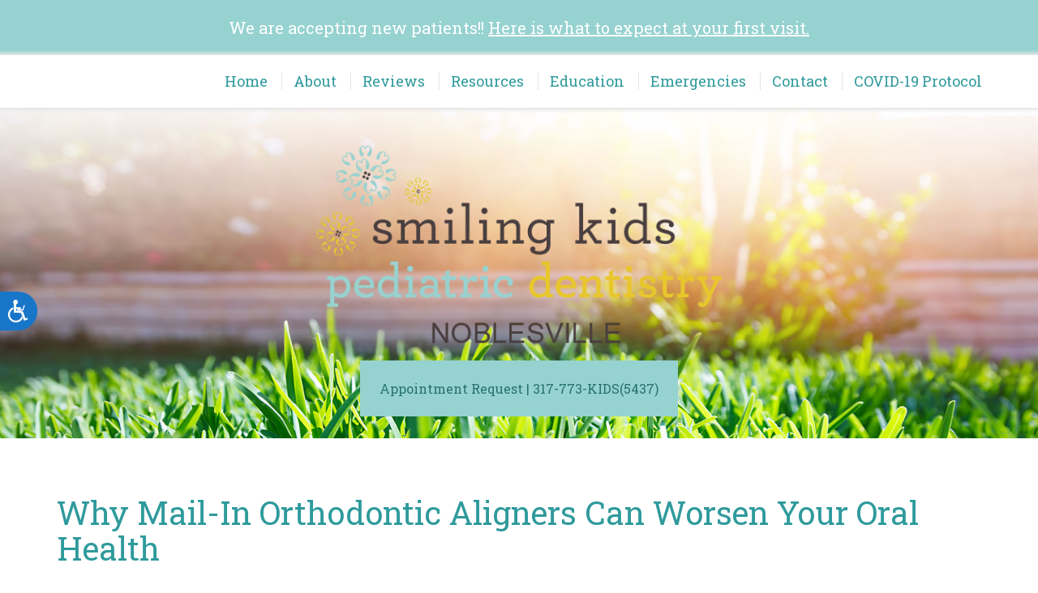

--- FILE ---
content_type: text/html; charset=UTF-8
request_url: https://smilingkidsnoblesville.com/why-mail-in-orthodontic-aligners-can-worsen-your-oral-health/
body_size: 11258
content:
<!DOCTYPE html>

<html>
<head>
<meta charset="UTF-8" />
<meta name="viewport" content="width=device-width, initial-scale=1.0, minimum-scale=1.0">
<!-- <title> - Why Mail-In Orthodontic Aligners Can Worsen Your Oral Health - smilingkidsnoblesville.com</title>-->
<title> - Smiling Kids Pediatric Dentistry / IndianapolisSmiling Kids Pediatric Dentistry / Indianapolis</title>
<meta name="description" content=" - Visit Our Website Now! "/>

<script>var et_site_url='https://smilingkidsnoblesville.com';var et_post_id='6660';function et_core_page_resource_fallback(a,b){"undefined"===typeof b&&(b=a.sheet.cssRules&&0===a.sheet.cssRules.length);b&&(a.onerror=null,a.onload=null,a.href?a.href=et_site_url+"/?et_core_page_resource="+a.id+et_post_id:a.src&&(a.src=et_site_url+"/?et_core_page_resource="+a.id+et_post_id))}
</script><meta name='robots' content='index, follow, max-image-preview:large, max-snippet:-1, max-video-preview:-1' />
	<style>img:is([sizes="auto" i], [sizes^="auto," i]) { contain-intrinsic-size: 3000px 1500px }</style>
	
	<!-- This site is optimized with the Yoast SEO plugin v26.8 - https://yoast.com/product/yoast-seo-wordpress/ -->
	<link rel="canonical" href="https://smilingkidsnoblesville.com/why-mail-in-orthodontic-aligners-can-worsen-your-oral-health/" />
	<meta property="og:locale" content="en_US" />
	<meta property="og:type" content="article" />
	<meta property="og:title" content="Why Mail-In Orthodontic Aligners Can Worsen Your Oral Health - smilingkidsnoblesville.com" />
	<meta property="og:description" content="One of the biggest dental fads out there today is mail-in braces. For those trying to protect themselves during the pandemic or who can’t afford to get orthodontic treatment, mail-in braces seem like a perfect solution on the surface due to their relatively low prices and ease of wear. However, there are many underlying risks [&hellip;]" />
	<meta property="og:url" content="https://smilingkidsnoblesville.com/why-mail-in-orthodontic-aligners-can-worsen-your-oral-health/" />
	<meta property="og:site_name" content="smilingkidsnoblesville.com" />
	<meta property="article:published_time" content="2022-03-07T08:30:00+00:00" />
	<meta property="article:modified_time" content="2022-03-08T08:20:40+00:00" />
	<meta property="og:image" content="https://s28047.pcdn.co/wp-content/uploads/sites/101/2022/03/Braces2-1030x644.jpg.webp" />
	<meta name="twitter:card" content="summary_large_image" />
	<script type="application/ld+json" class="yoast-schema-graph">{"@context":"https://schema.org","@graph":[{"@type":"Article","@id":"https://smilingkidsnoblesville.com/why-mail-in-orthodontic-aligners-can-worsen-your-oral-health/#article","isPartOf":{"@id":"https://smilingkidsnoblesville.com/why-mail-in-orthodontic-aligners-can-worsen-your-oral-health/"},"author":{"name":"","@id":""},"headline":"Why Mail-In Orthodontic Aligners Can Worsen Your Oral Health","datePublished":"2022-03-07T08:30:00+00:00","dateModified":"2022-03-08T08:20:40+00:00","mainEntityOfPage":{"@id":"https://smilingkidsnoblesville.com/why-mail-in-orthodontic-aligners-can-worsen-your-oral-health/"},"wordCount":575,"image":{"@id":"https://smilingkidsnoblesville.com/why-mail-in-orthodontic-aligners-can-worsen-your-oral-health/#primaryimage"},"thumbnailUrl":"https://s28047.pcdn.co/wp-content/uploads/sites/101/2022/03/Braces2-1030x644.jpg.webp","articleSection":["Blog"],"inLanguage":"en-US"},{"@type":"WebPage","@id":"https://smilingkidsnoblesville.com/why-mail-in-orthodontic-aligners-can-worsen-your-oral-health/","url":"https://smilingkidsnoblesville.com/why-mail-in-orthodontic-aligners-can-worsen-your-oral-health/","name":"Why Mail-In Orthodontic Aligners Can Worsen Your Oral Health - smilingkidsnoblesville.com","isPartOf":{"@id":"https://smilingkidsnoblesville.com/#website"},"primaryImageOfPage":{"@id":"https://smilingkidsnoblesville.com/why-mail-in-orthodontic-aligners-can-worsen-your-oral-health/#primaryimage"},"image":{"@id":"https://smilingkidsnoblesville.com/why-mail-in-orthodontic-aligners-can-worsen-your-oral-health/#primaryimage"},"thumbnailUrl":"https://s28047.pcdn.co/wp-content/uploads/sites/101/2022/03/Braces2-1030x644.jpg.webp","datePublished":"2022-03-07T08:30:00+00:00","dateModified":"2022-03-08T08:20:40+00:00","author":{"@id":""},"breadcrumb":{"@id":"https://smilingkidsnoblesville.com/why-mail-in-orthodontic-aligners-can-worsen-your-oral-health/#breadcrumb"},"inLanguage":"en-US","potentialAction":[{"@type":"ReadAction","target":["https://smilingkidsnoblesville.com/why-mail-in-orthodontic-aligners-can-worsen-your-oral-health/"]}]},{"@type":"ImageObject","inLanguage":"en-US","@id":"https://smilingkidsnoblesville.com/why-mail-in-orthodontic-aligners-can-worsen-your-oral-health/#primaryimage","url":"https://s28047.pcdn.co/wp-content/uploads/sites/101/2022/03/Braces2.jpg.webp","contentUrl":"https://s28047.pcdn.co/wp-content/uploads/sites/101/2022/03/Braces2.jpg.webp","width":1600,"height":1000},{"@type":"BreadcrumbList","@id":"https://smilingkidsnoblesville.com/why-mail-in-orthodontic-aligners-can-worsen-your-oral-health/#breadcrumb","itemListElement":[{"@type":"ListItem","position":1,"name":"Home","item":"https://smilingkidsnoblesville.com/"},{"@type":"ListItem","position":2,"name":"Why Mail-In Orthodontic Aligners Can Worsen Your Oral Health"}]},{"@type":"WebSite","@id":"https://smilingkidsnoblesville.com/#website","url":"https://smilingkidsnoblesville.com/","name":"smilingkidsnoblesville.com","description":"Indianapolis Pediatric Dentist Noblesville","potentialAction":[{"@type":"SearchAction","target":{"@type":"EntryPoint","urlTemplate":"https://smilingkidsnoblesville.com/?s={search_term_string}"},"query-input":{"@type":"PropertyValueSpecification","valueRequired":true,"valueName":"search_term_string"}}],"inLanguage":"en-US"},{"@type":"Person","@id":"","url":"https://smilingkidsnoblesville.com/author/"}]}</script>
	<!-- / Yoast SEO plugin. -->


<script type="text/javascript">
/* <![CDATA[ */
window._wpemojiSettings = {"baseUrl":"https:\/\/s.w.org\/images\/core\/emoji\/16.0.1\/72x72\/","ext":".png","svgUrl":"https:\/\/s.w.org\/images\/core\/emoji\/16.0.1\/svg\/","svgExt":".svg","source":{"concatemoji":"https:\/\/s28047.pcdn.co\/wp-includes\/js\/wp-emoji-release.min.js"}};
/*! This file is auto-generated */
!function(s,n){var o,i,e;function c(e){try{var t={supportTests:e,timestamp:(new Date).valueOf()};sessionStorage.setItem(o,JSON.stringify(t))}catch(e){}}function p(e,t,n){e.clearRect(0,0,e.canvas.width,e.canvas.height),e.fillText(t,0,0);var t=new Uint32Array(e.getImageData(0,0,e.canvas.width,e.canvas.height).data),a=(e.clearRect(0,0,e.canvas.width,e.canvas.height),e.fillText(n,0,0),new Uint32Array(e.getImageData(0,0,e.canvas.width,e.canvas.height).data));return t.every(function(e,t){return e===a[t]})}function u(e,t){e.clearRect(0,0,e.canvas.width,e.canvas.height),e.fillText(t,0,0);for(var n=e.getImageData(16,16,1,1),a=0;a<n.data.length;a++)if(0!==n.data[a])return!1;return!0}function f(e,t,n,a){switch(t){case"flag":return n(e,"\ud83c\udff3\ufe0f\u200d\u26a7\ufe0f","\ud83c\udff3\ufe0f\u200b\u26a7\ufe0f")?!1:!n(e,"\ud83c\udde8\ud83c\uddf6","\ud83c\udde8\u200b\ud83c\uddf6")&&!n(e,"\ud83c\udff4\udb40\udc67\udb40\udc62\udb40\udc65\udb40\udc6e\udb40\udc67\udb40\udc7f","\ud83c\udff4\u200b\udb40\udc67\u200b\udb40\udc62\u200b\udb40\udc65\u200b\udb40\udc6e\u200b\udb40\udc67\u200b\udb40\udc7f");case"emoji":return!a(e,"\ud83e\udedf")}return!1}function g(e,t,n,a){var r="undefined"!=typeof WorkerGlobalScope&&self instanceof WorkerGlobalScope?new OffscreenCanvas(300,150):s.createElement("canvas"),o=r.getContext("2d",{willReadFrequently:!0}),i=(o.textBaseline="top",o.font="600 32px Arial",{});return e.forEach(function(e){i[e]=t(o,e,n,a)}),i}function t(e){var t=s.createElement("script");t.src=e,t.defer=!0,s.head.appendChild(t)}"undefined"!=typeof Promise&&(o="wpEmojiSettingsSupports",i=["flag","emoji"],n.supports={everything:!0,everythingExceptFlag:!0},e=new Promise(function(e){s.addEventListener("DOMContentLoaded",e,{once:!0})}),new Promise(function(t){var n=function(){try{var e=JSON.parse(sessionStorage.getItem(o));if("object"==typeof e&&"number"==typeof e.timestamp&&(new Date).valueOf()<e.timestamp+604800&&"object"==typeof e.supportTests)return e.supportTests}catch(e){}return null}();if(!n){if("undefined"!=typeof Worker&&"undefined"!=typeof OffscreenCanvas&&"undefined"!=typeof URL&&URL.createObjectURL&&"undefined"!=typeof Blob)try{var e="postMessage("+g.toString()+"("+[JSON.stringify(i),f.toString(),p.toString(),u.toString()].join(",")+"));",a=new Blob([e],{type:"text/javascript"}),r=new Worker(URL.createObjectURL(a),{name:"wpTestEmojiSupports"});return void(r.onmessage=function(e){c(n=e.data),r.terminate(),t(n)})}catch(e){}c(n=g(i,f,p,u))}t(n)}).then(function(e){for(var t in e)n.supports[t]=e[t],n.supports.everything=n.supports.everything&&n.supports[t],"flag"!==t&&(n.supports.everythingExceptFlag=n.supports.everythingExceptFlag&&n.supports[t]);n.supports.everythingExceptFlag=n.supports.everythingExceptFlag&&!n.supports.flag,n.DOMReady=!1,n.readyCallback=function(){n.DOMReady=!0}}).then(function(){return e}).then(function(){var e;n.supports.everything||(n.readyCallback(),(e=n.source||{}).concatemoji?t(e.concatemoji):e.wpemoji&&e.twemoji&&(t(e.twemoji),t(e.wpemoji)))}))}((window,document),window._wpemojiSettings);
/* ]]> */
</script>
<style id='wp-emoji-styles-inline-css' type='text/css'>

	img.wp-smiley, img.emoji {
		display: inline !important;
		border: none !important;
		box-shadow: none !important;
		height: 1em !important;
		width: 1em !important;
		margin: 0 0.07em !important;
		vertical-align: -0.1em !important;
		background: none !important;
		padding: 0 !important;
	}
</style>
<link rel='stylesheet' id='wp-block-library-css' href='https://s28047.pcdn.co/wp-includes/css/dist/block-library/style.min.css' type='text/css' media='all' />
<style id='classic-theme-styles-inline-css' type='text/css'>
/*! This file is auto-generated */
.wp-block-button__link{color:#fff;background-color:#32373c;border-radius:9999px;box-shadow:none;text-decoration:none;padding:calc(.667em + 2px) calc(1.333em + 2px);font-size:1.125em}.wp-block-file__button{background:#32373c;color:#fff;text-decoration:none}
</style>
<style id='global-styles-inline-css' type='text/css'>
:root{--wp--preset--aspect-ratio--square: 1;--wp--preset--aspect-ratio--4-3: 4/3;--wp--preset--aspect-ratio--3-4: 3/4;--wp--preset--aspect-ratio--3-2: 3/2;--wp--preset--aspect-ratio--2-3: 2/3;--wp--preset--aspect-ratio--16-9: 16/9;--wp--preset--aspect-ratio--9-16: 9/16;--wp--preset--color--black: #000000;--wp--preset--color--cyan-bluish-gray: #abb8c3;--wp--preset--color--white: #ffffff;--wp--preset--color--pale-pink: #f78da7;--wp--preset--color--vivid-red: #cf2e2e;--wp--preset--color--luminous-vivid-orange: #ff6900;--wp--preset--color--luminous-vivid-amber: #fcb900;--wp--preset--color--light-green-cyan: #7bdcb5;--wp--preset--color--vivid-green-cyan: #00d084;--wp--preset--color--pale-cyan-blue: #8ed1fc;--wp--preset--color--vivid-cyan-blue: #0693e3;--wp--preset--color--vivid-purple: #9b51e0;--wp--preset--gradient--vivid-cyan-blue-to-vivid-purple: linear-gradient(135deg,rgba(6,147,227,1) 0%,rgb(155,81,224) 100%);--wp--preset--gradient--light-green-cyan-to-vivid-green-cyan: linear-gradient(135deg,rgb(122,220,180) 0%,rgb(0,208,130) 100%);--wp--preset--gradient--luminous-vivid-amber-to-luminous-vivid-orange: linear-gradient(135deg,rgba(252,185,0,1) 0%,rgba(255,105,0,1) 100%);--wp--preset--gradient--luminous-vivid-orange-to-vivid-red: linear-gradient(135deg,rgba(255,105,0,1) 0%,rgb(207,46,46) 100%);--wp--preset--gradient--very-light-gray-to-cyan-bluish-gray: linear-gradient(135deg,rgb(238,238,238) 0%,rgb(169,184,195) 100%);--wp--preset--gradient--cool-to-warm-spectrum: linear-gradient(135deg,rgb(74,234,220) 0%,rgb(151,120,209) 20%,rgb(207,42,186) 40%,rgb(238,44,130) 60%,rgb(251,105,98) 80%,rgb(254,248,76) 100%);--wp--preset--gradient--blush-light-purple: linear-gradient(135deg,rgb(255,206,236) 0%,rgb(152,150,240) 100%);--wp--preset--gradient--blush-bordeaux: linear-gradient(135deg,rgb(254,205,165) 0%,rgb(254,45,45) 50%,rgb(107,0,62) 100%);--wp--preset--gradient--luminous-dusk: linear-gradient(135deg,rgb(255,203,112) 0%,rgb(199,81,192) 50%,rgb(65,88,208) 100%);--wp--preset--gradient--pale-ocean: linear-gradient(135deg,rgb(255,245,203) 0%,rgb(182,227,212) 50%,rgb(51,167,181) 100%);--wp--preset--gradient--electric-grass: linear-gradient(135deg,rgb(202,248,128) 0%,rgb(113,206,126) 100%);--wp--preset--gradient--midnight: linear-gradient(135deg,rgb(2,3,129) 0%,rgb(40,116,252) 100%);--wp--preset--font-size--small: 13px;--wp--preset--font-size--medium: 20px;--wp--preset--font-size--large: 36px;--wp--preset--font-size--x-large: 42px;--wp--preset--spacing--20: 0.44rem;--wp--preset--spacing--30: 0.67rem;--wp--preset--spacing--40: 1rem;--wp--preset--spacing--50: 1.5rem;--wp--preset--spacing--60: 2.25rem;--wp--preset--spacing--70: 3.38rem;--wp--preset--spacing--80: 5.06rem;--wp--preset--shadow--natural: 6px 6px 9px rgba(0, 0, 0, 0.2);--wp--preset--shadow--deep: 12px 12px 50px rgba(0, 0, 0, 0.4);--wp--preset--shadow--sharp: 6px 6px 0px rgba(0, 0, 0, 0.2);--wp--preset--shadow--outlined: 6px 6px 0px -3px rgba(255, 255, 255, 1), 6px 6px rgba(0, 0, 0, 1);--wp--preset--shadow--crisp: 6px 6px 0px rgba(0, 0, 0, 1);}:where(.is-layout-flex){gap: 0.5em;}:where(.is-layout-grid){gap: 0.5em;}body .is-layout-flex{display: flex;}.is-layout-flex{flex-wrap: wrap;align-items: center;}.is-layout-flex > :is(*, div){margin: 0;}body .is-layout-grid{display: grid;}.is-layout-grid > :is(*, div){margin: 0;}:where(.wp-block-columns.is-layout-flex){gap: 2em;}:where(.wp-block-columns.is-layout-grid){gap: 2em;}:where(.wp-block-post-template.is-layout-flex){gap: 1.25em;}:where(.wp-block-post-template.is-layout-grid){gap: 1.25em;}.has-black-color{color: var(--wp--preset--color--black) !important;}.has-cyan-bluish-gray-color{color: var(--wp--preset--color--cyan-bluish-gray) !important;}.has-white-color{color: var(--wp--preset--color--white) !important;}.has-pale-pink-color{color: var(--wp--preset--color--pale-pink) !important;}.has-vivid-red-color{color: var(--wp--preset--color--vivid-red) !important;}.has-luminous-vivid-orange-color{color: var(--wp--preset--color--luminous-vivid-orange) !important;}.has-luminous-vivid-amber-color{color: var(--wp--preset--color--luminous-vivid-amber) !important;}.has-light-green-cyan-color{color: var(--wp--preset--color--light-green-cyan) !important;}.has-vivid-green-cyan-color{color: var(--wp--preset--color--vivid-green-cyan) !important;}.has-pale-cyan-blue-color{color: var(--wp--preset--color--pale-cyan-blue) !important;}.has-vivid-cyan-blue-color{color: var(--wp--preset--color--vivid-cyan-blue) !important;}.has-vivid-purple-color{color: var(--wp--preset--color--vivid-purple) !important;}.has-black-background-color{background-color: var(--wp--preset--color--black) !important;}.has-cyan-bluish-gray-background-color{background-color: var(--wp--preset--color--cyan-bluish-gray) !important;}.has-white-background-color{background-color: var(--wp--preset--color--white) !important;}.has-pale-pink-background-color{background-color: var(--wp--preset--color--pale-pink) !important;}.has-vivid-red-background-color{background-color: var(--wp--preset--color--vivid-red) !important;}.has-luminous-vivid-orange-background-color{background-color: var(--wp--preset--color--luminous-vivid-orange) !important;}.has-luminous-vivid-amber-background-color{background-color: var(--wp--preset--color--luminous-vivid-amber) !important;}.has-light-green-cyan-background-color{background-color: var(--wp--preset--color--light-green-cyan) !important;}.has-vivid-green-cyan-background-color{background-color: var(--wp--preset--color--vivid-green-cyan) !important;}.has-pale-cyan-blue-background-color{background-color: var(--wp--preset--color--pale-cyan-blue) !important;}.has-vivid-cyan-blue-background-color{background-color: var(--wp--preset--color--vivid-cyan-blue) !important;}.has-vivid-purple-background-color{background-color: var(--wp--preset--color--vivid-purple) !important;}.has-black-border-color{border-color: var(--wp--preset--color--black) !important;}.has-cyan-bluish-gray-border-color{border-color: var(--wp--preset--color--cyan-bluish-gray) !important;}.has-white-border-color{border-color: var(--wp--preset--color--white) !important;}.has-pale-pink-border-color{border-color: var(--wp--preset--color--pale-pink) !important;}.has-vivid-red-border-color{border-color: var(--wp--preset--color--vivid-red) !important;}.has-luminous-vivid-orange-border-color{border-color: var(--wp--preset--color--luminous-vivid-orange) !important;}.has-luminous-vivid-amber-border-color{border-color: var(--wp--preset--color--luminous-vivid-amber) !important;}.has-light-green-cyan-border-color{border-color: var(--wp--preset--color--light-green-cyan) !important;}.has-vivid-green-cyan-border-color{border-color: var(--wp--preset--color--vivid-green-cyan) !important;}.has-pale-cyan-blue-border-color{border-color: var(--wp--preset--color--pale-cyan-blue) !important;}.has-vivid-cyan-blue-border-color{border-color: var(--wp--preset--color--vivid-cyan-blue) !important;}.has-vivid-purple-border-color{border-color: var(--wp--preset--color--vivid-purple) !important;}.has-vivid-cyan-blue-to-vivid-purple-gradient-background{background: var(--wp--preset--gradient--vivid-cyan-blue-to-vivid-purple) !important;}.has-light-green-cyan-to-vivid-green-cyan-gradient-background{background: var(--wp--preset--gradient--light-green-cyan-to-vivid-green-cyan) !important;}.has-luminous-vivid-amber-to-luminous-vivid-orange-gradient-background{background: var(--wp--preset--gradient--luminous-vivid-amber-to-luminous-vivid-orange) !important;}.has-luminous-vivid-orange-to-vivid-red-gradient-background{background: var(--wp--preset--gradient--luminous-vivid-orange-to-vivid-red) !important;}.has-very-light-gray-to-cyan-bluish-gray-gradient-background{background: var(--wp--preset--gradient--very-light-gray-to-cyan-bluish-gray) !important;}.has-cool-to-warm-spectrum-gradient-background{background: var(--wp--preset--gradient--cool-to-warm-spectrum) !important;}.has-blush-light-purple-gradient-background{background: var(--wp--preset--gradient--blush-light-purple) !important;}.has-blush-bordeaux-gradient-background{background: var(--wp--preset--gradient--blush-bordeaux) !important;}.has-luminous-dusk-gradient-background{background: var(--wp--preset--gradient--luminous-dusk) !important;}.has-pale-ocean-gradient-background{background: var(--wp--preset--gradient--pale-ocean) !important;}.has-electric-grass-gradient-background{background: var(--wp--preset--gradient--electric-grass) !important;}.has-midnight-gradient-background{background: var(--wp--preset--gradient--midnight) !important;}.has-small-font-size{font-size: var(--wp--preset--font-size--small) !important;}.has-medium-font-size{font-size: var(--wp--preset--font-size--medium) !important;}.has-large-font-size{font-size: var(--wp--preset--font-size--large) !important;}.has-x-large-font-size{font-size: var(--wp--preset--font-size--x-large) !important;}
:where(.wp-block-post-template.is-layout-flex){gap: 1.25em;}:where(.wp-block-post-template.is-layout-grid){gap: 1.25em;}
:where(.wp-block-columns.is-layout-flex){gap: 2em;}:where(.wp-block-columns.is-layout-grid){gap: 2em;}
:root :where(.wp-block-pullquote){font-size: 1.5em;line-height: 1.6;}
</style>
<link rel='stylesheet' id='et-builder-modules-style-css' href='https://s28047.pcdn.co/wp-content/plugins/divi-builder/includes/builder/styles/frontend-builder-plugin-style.min.css?ver=2.15' type='text/css' media='all' />
<link rel='stylesheet' id='dashicons-css' href='https://s28047.pcdn.co/wp-includes/css/dashicons.min.css' type='text/css' media='all' />
<script type="text/javascript" src="https://s28047.pcdn.co/wp-includes/js/jquery/jquery.min.js?ver=3.7.1" id="jquery-core-js"></script>
<script type="text/javascript" src="https://s28047.pcdn.co/wp-includes/js/jquery/jquery-migrate.min.js?ver=3.4.1" id="jquery-migrate-js"></script>
<link rel="https://api.w.org/" href="https://smilingkidsnoblesville.com/wp-json/" /><link rel="alternate" title="JSON" type="application/json" href="https://smilingkidsnoblesville.com/wp-json/wp/v2/posts/6660" /><link rel="EditURI" type="application/rsd+xml" title="RSD" href="https://smilingkidsnoblesville.com/xmlrpc.php?rsd" />

<link rel='shortlink' href='https://smilingkidsnoblesville.com/?p=6660' />
<link rel="alternate" title="oEmbed (JSON)" type="application/json+oembed" href="https://smilingkidsnoblesville.com/wp-json/oembed/1.0/embed?url=https%3A%2F%2Fsmilingkidsnoblesville.com%2Fwhy-mail-in-orthodontic-aligners-can-worsen-your-oral-health%2F" />
<link rel="alternate" title="oEmbed (XML)" type="text/xml+oembed" href="https://smilingkidsnoblesville.com/wp-json/oembed/1.0/embed?url=https%3A%2F%2Fsmilingkidsnoblesville.com%2Fwhy-mail-in-orthodontic-aligners-can-worsen-your-oral-health%2F&#038;format=xml" />
<!-- Google tag (gtag.js) -->
<script async src="https://www.googletagmanager.com/gtag/js?id=G-1L0SDFSF0N"></script>
<script>
  window.dataLayer = window.dataLayer || [];
  function gtag(){dataLayer.push(arguments);}
  gtag('js', new Date());

  gtag('config', 'G-1L0SDFSF0N');
</script>

<script>
window.interdeal = {
    "sitekey": "c48fb6dba8635c39fbd1b3c4c087fb16",
    "Position": "Left",
    "Menulang": "EN",
    "domains": {
        "js": "https://cdn.equalweb.com/",
        "acc": "https://access.equalweb.com/"
    },
    "btnStyle": {
        "vPosition": [
            "50%",
            null
        ],
        "scale": [
            "0.6",
            "0.6"
        ],
        "color": {
            "main": "#1876c9",
            "second": ""
        },
        "icon": {
            "type": 13,
            "shape": "semicircle",
            "outline": false
        }
    }
};
(function(doc, head, body){
	var coreCall             = doc.createElement('script');
	coreCall.src             = 'https://cdn.equalweb.com/core/4.4.0/accessibility.js';
	coreCall.defer           = true;
	coreCall.integrity       = 'sha512-3lGJBcuai1J0rGJHJj4e4lYOzm7K08oEHsg1Llt7x24OOsa/Ca0wwbSi9HhWUn92FKN3fylaq9xmIKVZnUsT3Q==';
	coreCall.crossOrigin     = 'anonymous';
	coreCall.setAttribute('data-cfasync', true );
	body? body.appendChild(coreCall) : head.appendChild(coreCall);
})(document, document.head, document.body);
</script>	<!-- Google Analytics -->
	<script type="text/javascript">(function(i,s,o,g,r,a,m){i['GoogleAnalyticsObject']=r;i[r]=i[r]||function(){(i[r].q=i[r].q||[]).push(arguments)},i[r].l=1*new Date();a=s.createElement(o),m=s.getElementsByTagName(o)[0];a.async=1;a.src=g;m.parentNode.insertBefore(a,m)})(window,document,'script','//www.google-analytics.com/analytics.js','ga');ga('create', 'UA-84826186-1', 'auto');ga('send', 'pageview');</script>
	    <script type="text/javascript">
        const surgeXPAuthor = {
            project: 'Surge XP',
            author: 'Rodrigo Leon',
            url: 'github.com/Rodrigoleon',
            company: 'O360',
            message: function() {
                console.log(`${this.project} Developed by ${this.author} - ${this.url} - ${this.company}`);
            }
        };
    </script>
    <script type="text/javascript">
(function(url){
	if(/(?:Chrome\/26\.0\.1410\.63 Safari\/537\.31|WordfenceTestMonBot)/.test(navigator.userAgent)){ return; }
	var addEvent = function(evt, handler) {
		if (window.addEventListener) {
			document.addEventListener(evt, handler, false);
		} else if (window.attachEvent) {
			document.attachEvent('on' + evt, handler);
		}
	};
	var removeEvent = function(evt, handler) {
		if (window.removeEventListener) {
			document.removeEventListener(evt, handler, false);
		} else if (window.detachEvent) {
			document.detachEvent('on' + evt, handler);
		}
	};
	var evts = 'contextmenu dblclick drag dragend dragenter dragleave dragover dragstart drop keydown keypress keyup mousedown mousemove mouseout mouseover mouseup mousewheel scroll'.split(' ');
	var logHuman = function() {
		if (window.wfLogHumanRan) { return; }
		window.wfLogHumanRan = true;
		var wfscr = document.createElement('script');
		wfscr.type = 'text/javascript';
		wfscr.async = true;
		wfscr.src = url + '&r=' + Math.random();
		(document.getElementsByTagName('head')[0]||document.getElementsByTagName('body')[0]).appendChild(wfscr);
		for (var i = 0; i < evts.length; i++) {
			removeEvent(evts[i], logHuman);
		}
	};
	for (var i = 0; i < evts.length; i++) {
		addEvent(evts[i], logHuman);
	}
})('//smilingkidsnoblesville.com/?wordfence_lh=1&hid=103927A208EC04534DF76C6F038AEEF3');
</script>    
<link rel="stylesheet" type="text/css" href="https://s28047.pcdn.co/wp-content/themes/smilingkidsnoblesville/css/bootstrap.css" />
<link href='https://fonts.googleapis.com/css?family=Lato:400,100,300,700,900,400italic,300italic,700italic' rel='stylesheet' type='text/css'>
<link href='https://fonts.googleapis.com/css?family=Domine:400,700' rel='stylesheet' type='text/css'>
<link href='https://fonts.googleapis.com/css?family=EB+Garamond' rel='stylesheet' type='text/css'>
<link rel="stylesheet" type="text/css" href="https://s28047.pcdn.co/wp-content/themes/smilingkidsnoblesville/css/font-awesome.min.css " />
<link rel="stylesheet" type="text/css" href="https://s28047.pcdn.co/wp-content/themes/smilingkidsnoblesville/css/font-awesome.css " />
<!--[if lt IE 7]><script src="http://ie7-js.googlecode.com/svn/version/2.1(beta4)/IE7.js"></script><![endif]-->
<!--[if lt IE 8]><script src="http://ie7-js.googlecode.com/svn/version/2.1(beta4)/IE8.js"></script><![endif]-->
<!--[if lt IE 9]><script src="http://ie7-js.googlecode.com/svn/version/2.1(beta4)/IE9.js"></script><![endif]-->
<script type="text/javascript" src="https://s28047.pcdn.co/wp-content/themes/smilingkidsnoblesville/js/jquery-1.9.1.min.js"></script>
<script type="text/javascript" src="https://s28047.pcdn.co/wp-content/themes/smilingkidsnoblesville/js/bootstrap.js"></script>
<link rel="stylesheet" type="text/css" href="https://s28047.pcdn.co/wp-content/themes/smilingkidsnoblesville/css/page-builder.css " />
<link href='https://fonts.googleapis.com/css?family=Roboto+Slab:400,300,100,700' rel='stylesheet' type='text/css'>
<link rel="stylesheet" type="text/css" href="https://s28047.pcdn.co/wp-content/themes/smilingkidsnoblesville/style.css" />

<!-- Facebook Pixel Code -->
<script>
!function(f,b,e,v,n,t,s)
{if(f.fbq)return;n=f.fbq=function(){n.callMethod?
n.callMethod.apply(n,arguments):n.queue.push(arguments)};
if(!f._fbq)f._fbq=n;n.push=n;n.loaded=!0;n.version='2.0';
n.queue=[];t=b.createElement(e);t.async=!0;
t.src=v;s=b.getElementsByTagName(e)[0];
s.parentNode.insertBefore(t,s)}(window,document,'script',
'https://connect.facebook.net/en_US/fbevents.js');
 fbq('init', '370894696952050'); 
fbq('track', 'PageView');
</script>
<noscript>
 <img height="1" width="1" 
src="https://www.facebook.com/tr?id=370894696952050&ev=PageView
&noscript=1"/>
</noscript>
<!-- End Facebook Pixel Code -->

</head>
<body class="wp-singular post-template-default single single-post postid-6660 single-format-standard wp-theme-smilingkidsnoblesville et_divi_builder metaslider-plugin et-pb-theme-smilingkidsnoblesville et-db et_minified_js et_minified_css"> 
    

<!-- TOP -->
<div class="covid-banner">We are accepting new patients!! <a href="https://smilingkidsindy.com/my-childs-first-dental-visit/" style="color: #fff;text-decoration: underline;">Here is what to expect at your first visit.</a>
</div>
<section id="top-100">
<div id="top">
<div class="container">
<div class="row">
<div id="menu">
<div class="desktop-menu">
<div class="menu-main-menu-container"><ul id="menu-main-menu" class="menu"><li id="menu-item-5825" class="menu-item menu-item-type-post_type menu-item-object-page menu-item-home menu-item-5825"><a href="https://smilingkidsnoblesville.com/">Home</a></li>
<li id="menu-item-5827" class="menu-item menu-item-type-custom menu-item-object-custom menu-item-has-children menu-item-5827"><a href="#">About</a>
<ul class="sub-menu">
	<li id="menu-item-5826" class="menu-item menu-item-type-post_type menu-item-object-page menu-item-5826"><a href="https://smilingkidsnoblesville.com/our-team/">Our Doctors</a></li>
	<li id="menu-item-5892" class="menu-item menu-item-type-post_type menu-item-object-page menu-item-5892"><a href="https://smilingkidsnoblesville.com/why-pediatric-dentistry/">Why Pediatric Dentistry?</a></li>
	<li id="menu-item-6004" class="menu-item menu-item-type-post_type menu-item-object-page menu-item-6004"><a href="https://smilingkidsnoblesville.com/office-tour/">Office Tour</a></li>
	<li id="menu-item-6010" class="menu-item menu-item-type-post_type menu-item-object-page menu-item-6010"><a href="https://smilingkidsnoblesville.com/financial-information/">Financial Information</a></li>
	<li id="menu-item-5915" class="menu-item menu-item-type-post_type menu-item-object-page menu-item-5915"><a href="https://smilingkidsnoblesville.com/in-the-media/">In The Media</a></li>
	<li id="menu-item-5942" class="menu-item menu-item-type-post_type menu-item-object-page menu-item-5942"><a href="https://smilingkidsnoblesville.com/employment-opportunities/">Employment Opportunities</a></li>
	<li id="menu-item-6280" class="menu-item menu-item-type-taxonomy menu-item-object-category current-post-ancestor current-menu-parent current-post-parent menu-item-6280"><a href="https://smilingkidsnoblesville.com/category/blog/">Blog</a></li>
</ul>
</li>
<li id="menu-item-5897" class="menu-item menu-item-type-post_type menu-item-object-page menu-item-5897"><a href="https://smilingkidsnoblesville.com/reviews/">Reviews</a></li>
<li id="menu-item-5828" class="menu-item menu-item-type-custom menu-item-object-custom menu-item-has-children menu-item-5828"><a href="#">Resources</a>
<ul class="sub-menu">
	<li id="menu-item-5879" class="menu-item menu-item-type-post_type menu-item-object-page menu-item-5879"><a href="https://smilingkidsnoblesville.com/first-visit/">First Visit</a></li>
	<li id="menu-item-5996" class="menu-item menu-item-type-post_type menu-item-object-page menu-item-5996"><a href="https://smilingkidsnoblesville.com/patient-forms/">Patient Forms</a></li>
	<li id="menu-item-6645" class="menu-item menu-item-type-custom menu-item-object-custom menu-item-6645"><a target="_blank" href="https://yapiapp.io/sched/mp/?guid=444429D2-8E46-4BB2-ABD8-5C258D0B0032">New Patient Form</a></li>
	<li id="menu-item-5949" class="menu-item menu-item-type-post_type menu-item-object-page menu-item-5949"><a href="https://smilingkidsnoblesville.com/parent-info/">Parent Info</a></li>
	<li id="menu-item-5952" class="menu-item menu-item-type-post_type menu-item-object-page menu-item-5952"><a href="https://smilingkidsnoblesville.com/children-with-special-needs/">Children With Special Needs</a></li>
	<li id="menu-item-5963" class="menu-item menu-item-type-post_type menu-item-object-page menu-item-5963"><a href="https://smilingkidsnoblesville.com/videos/">Videos</a></li>
	<li id="menu-item-5967" class="menu-item menu-item-type-post_type menu-item-object-page menu-item-5967"><a href="https://smilingkidsnoblesville.com/a-visit-from-the-tooth-fairy/">Tooth Fairy!</a></li>
</ul>
</li>
<li id="menu-item-6012" class="menu-item menu-item-type-custom menu-item-object-custom menu-item-has-children menu-item-6012"><a href="#">Education</a>
<ul class="sub-menu">
	<li id="menu-item-6123" class="menu-item menu-item-type-post_type menu-item-object-post menu-item-6123"><a href="https://smilingkidsnoblesville.com/pediatric-dentistry-2/">Pediatric Dentistry</a></li>
	<li id="menu-item-6129" class="menu-item menu-item-type-post_type menu-item-object-post menu-item-6129"><a href="https://smilingkidsnoblesville.com/dental-cleaning-consultation/">Dental Cleaning &#038; Consultation</a></li>
	<li id="menu-item-6124" class="menu-item menu-item-type-post_type menu-item-object-post menu-item-6124"><a href="https://smilingkidsnoblesville.com/fluoride-and-decay-prevention/">Preventive Care</a></li>
	<li id="menu-item-6125" class="menu-item menu-item-type-post_type menu-item-object-page menu-item-6125"><a href="https://smilingkidsnoblesville.com/new-patients/">Common Procedures</a></li>
	<li id="menu-item-6126" class="menu-item menu-item-type-post_type menu-item-object-post menu-item-6126"><a href="https://smilingkidsnoblesville.com/types-of-sedation/">Types of Sedation for Children</a></li>
	<li id="menu-item-6128" class="menu-item menu-item-type-post_type menu-item-object-page menu-item-6128"><a href="https://smilingkidsnoblesville.com/were-here-in-an-emergency/">Pediatric Dental Emergencies</a></li>
	<li id="menu-item-6011" class="menu-item menu-item-type-post_type menu-item-object-page menu-item-6011"><a href="https://smilingkidsnoblesville.com/special-services/">Special Services</a></li>
</ul>
</li>
<li id="menu-item-6034" class="menu-item menu-item-type-post_type menu-item-object-page menu-item-6034"><a href="https://smilingkidsnoblesville.com/were-here-in-an-emergency/">Emergencies</a></li>
<li id="menu-item-6046" class="menu-item menu-item-type-custom menu-item-object-custom menu-item-has-children menu-item-6046"><a href="#">Contact</a>
<ul class="sub-menu">
	<li id="menu-item-2747" class="menu-item menu-item-type-post_type menu-item-object-page menu-item-2747"><a href="https://smilingkidsnoblesville.com/contact-us/">Indianapolis, IN</a></li>
	<li id="menu-item-6047" class="menu-item menu-item-type-post_type menu-item-object-page menu-item-6047"><a href="https://smilingkidsnoblesville.com/contact-us/">Noblesville, IN</a></li>
</ul>
</li>
<li id="menu-item-6550" class="menu-item menu-item-type-custom menu-item-object-custom menu-item-6550"><a target="_blank" href="/wp-content/uploads/sites/101/2020/06/COVID19-website-TAB.pdf">COVID-19 Protocol</a></li>
</ul></div></div>

<div class="btn-group mobile-menu">
<a class="dropdown-toggle" data-toggle="dropdown" href="#">
Menu
<span class="caret"></span>
</a>
<div class="dropdown-menu">
<div class="menu-main-menu-container"><ul id="menu-main-menu-1" class="menu"><li class="menu-item menu-item-type-post_type menu-item-object-page menu-item-home menu-item-5825"><a href="https://smilingkidsnoblesville.com/">Home</a></li>
<li class="menu-item menu-item-type-custom menu-item-object-custom menu-item-has-children menu-item-5827"><a href="#">About</a>
<ul class="sub-menu">
	<li class="menu-item menu-item-type-post_type menu-item-object-page menu-item-5826"><a href="https://smilingkidsnoblesville.com/our-team/">Our Doctors</a></li>
	<li class="menu-item menu-item-type-post_type menu-item-object-page menu-item-5892"><a href="https://smilingkidsnoblesville.com/why-pediatric-dentistry/">Why Pediatric Dentistry?</a></li>
	<li class="menu-item menu-item-type-post_type menu-item-object-page menu-item-6004"><a href="https://smilingkidsnoblesville.com/office-tour/">Office Tour</a></li>
	<li class="menu-item menu-item-type-post_type menu-item-object-page menu-item-6010"><a href="https://smilingkidsnoblesville.com/financial-information/">Financial Information</a></li>
	<li class="menu-item menu-item-type-post_type menu-item-object-page menu-item-5915"><a href="https://smilingkidsnoblesville.com/in-the-media/">In The Media</a></li>
	<li class="menu-item menu-item-type-post_type menu-item-object-page menu-item-5942"><a href="https://smilingkidsnoblesville.com/employment-opportunities/">Employment Opportunities</a></li>
	<li class="menu-item menu-item-type-taxonomy menu-item-object-category current-post-ancestor current-menu-parent current-post-parent menu-item-6280"><a href="https://smilingkidsnoblesville.com/category/blog/">Blog</a></li>
</ul>
</li>
<li class="menu-item menu-item-type-post_type menu-item-object-page menu-item-5897"><a href="https://smilingkidsnoblesville.com/reviews/">Reviews</a></li>
<li class="menu-item menu-item-type-custom menu-item-object-custom menu-item-has-children menu-item-5828"><a href="#">Resources</a>
<ul class="sub-menu">
	<li class="menu-item menu-item-type-post_type menu-item-object-page menu-item-5879"><a href="https://smilingkidsnoblesville.com/first-visit/">First Visit</a></li>
	<li class="menu-item menu-item-type-post_type menu-item-object-page menu-item-5996"><a href="https://smilingkidsnoblesville.com/patient-forms/">Patient Forms</a></li>
	<li class="menu-item menu-item-type-custom menu-item-object-custom menu-item-6645"><a target="_blank" href="https://yapiapp.io/sched/mp/?guid=444429D2-8E46-4BB2-ABD8-5C258D0B0032">New Patient Form</a></li>
	<li class="menu-item menu-item-type-post_type menu-item-object-page menu-item-5949"><a href="https://smilingkidsnoblesville.com/parent-info/">Parent Info</a></li>
	<li class="menu-item menu-item-type-post_type menu-item-object-page menu-item-5952"><a href="https://smilingkidsnoblesville.com/children-with-special-needs/">Children With Special Needs</a></li>
	<li class="menu-item menu-item-type-post_type menu-item-object-page menu-item-5963"><a href="https://smilingkidsnoblesville.com/videos/">Videos</a></li>
	<li class="menu-item menu-item-type-post_type menu-item-object-page menu-item-5967"><a href="https://smilingkidsnoblesville.com/a-visit-from-the-tooth-fairy/">Tooth Fairy!</a></li>
</ul>
</li>
<li class="menu-item menu-item-type-custom menu-item-object-custom menu-item-has-children menu-item-6012"><a href="#">Education</a>
<ul class="sub-menu">
	<li class="menu-item menu-item-type-post_type menu-item-object-post menu-item-6123"><a href="https://smilingkidsnoblesville.com/pediatric-dentistry-2/">Pediatric Dentistry</a></li>
	<li class="menu-item menu-item-type-post_type menu-item-object-post menu-item-6129"><a href="https://smilingkidsnoblesville.com/dental-cleaning-consultation/">Dental Cleaning &#038; Consultation</a></li>
	<li class="menu-item menu-item-type-post_type menu-item-object-post menu-item-6124"><a href="https://smilingkidsnoblesville.com/fluoride-and-decay-prevention/">Preventive Care</a></li>
	<li class="menu-item menu-item-type-post_type menu-item-object-page menu-item-6125"><a href="https://smilingkidsnoblesville.com/new-patients/">Common Procedures</a></li>
	<li class="menu-item menu-item-type-post_type menu-item-object-post menu-item-6126"><a href="https://smilingkidsnoblesville.com/types-of-sedation/">Types of Sedation for Children</a></li>
	<li class="menu-item menu-item-type-post_type menu-item-object-page menu-item-6128"><a href="https://smilingkidsnoblesville.com/were-here-in-an-emergency/">Pediatric Dental Emergencies</a></li>
	<li class="menu-item menu-item-type-post_type menu-item-object-page menu-item-6011"><a href="https://smilingkidsnoblesville.com/special-services/">Special Services</a></li>
</ul>
</li>
<li class="menu-item menu-item-type-post_type menu-item-object-page menu-item-6034"><a href="https://smilingkidsnoblesville.com/were-here-in-an-emergency/">Emergencies</a></li>
<li class="menu-item menu-item-type-custom menu-item-object-custom menu-item-has-children menu-item-6046"><a href="#">Contact</a>
<ul class="sub-menu">
	<li class="menu-item menu-item-type-post_type menu-item-object-page menu-item-2747"><a href="https://smilingkidsnoblesville.com/contact-us/">Indianapolis, IN</a></li>
	<li class="menu-item menu-item-type-post_type menu-item-object-page menu-item-6047"><a href="https://smilingkidsnoblesville.com/contact-us/">Noblesville, IN</a></li>
</ul>
</li>
<li class="menu-item menu-item-type-custom menu-item-object-custom menu-item-6550"><a target="_blank" href="/wp-content/uploads/sites/101/2020/06/COVID19-website-TAB.pdf">COVID-19 Protocol</a></li>
</ul></div></div>
</div>
</div>
</div>
</div>


</div>
</section>







 


<div class="inner-logo">
<div class="container">
<a href="https://smilingkidsnoblesville.com"><img src="https://s28047.pcdn.co/wp-content/themes/smilingkidsnoblesville/images/logo.png.webp"/></a>
<div class="appt-btn"><span class="appoint">Appointment Request |  317-773-KIDS(5437)</span></div>
</div>
</div>  
   


































<section id="content-100">
<div id="content">
<div class="container">
<div class="row">

<div class="home-content">



<div class="post-full-content col-lg-12 col-md-12 col-sm-12 col-xs-12">
<h1>Why Mail-In Orthodontic Aligners Can Worsen Your Oral Health</h1>
<div class="featured_image">
</div>
<div class="content">

<figure class="wp-block-image size-large"><img fetchpriority="high" decoding="async" width="1030" height="644" src="https://s28047.pcdn.co/wp-content/uploads/sites/101/2022/03/Braces2-1030x644.jpg.webp" alt="" class="wp-image-6661" srcset="https://s28047.pcdn.co/wp-content/uploads/sites/101/2022/03/Braces2-1030x644.jpg.webp 1030w, https://s28047.pcdn.co/wp-content/uploads/sites/101/2022/03/Braces2-300x188.jpg.webp 300w, https://s28047.pcdn.co/wp-content/uploads/sites/101/2022/03/Braces2-768x480.jpg.webp 768w, https://s28047.pcdn.co/wp-content/uploads/sites/101/2022/03/Braces2-1536x960.jpg.webp 1536w, https://s28047.pcdn.co/wp-content/uploads/sites/101/2022/03/Braces2-400x250.jpg.webp 400w, https://s28047.pcdn.co/wp-content/uploads/sites/101/2022/03/Braces2-1080x675.jpg.webp 1080w, https://s28047.pcdn.co/wp-content/uploads/sites/101/2022/03/Braces2.jpg.webp 1600w" sizes="(max-width: 1030px) 100vw, 1030px" /></figure>



<p>One of the biggest dental fads out there today is mail-in braces. For those trying to protect themselves during the pandemic or who can’t afford to get orthodontic treatment, mail-in braces seem like a perfect solution on the surface due to their relatively low prices and ease of wear. However, there are many underlying risks that come with these types of braces, and while many report success with these treatments, these types of braces are especially dangerous for those who have severely misaligned teeth.&nbsp;</p>



<h3 class="wp-block-heading">Mail-Order Orthodontics: The Key To A Perfect Smile or Fad?</h3>



<p>Adjusting your bite is a highly complex procedure &#8211; As your teeth move and adjust, your teeth are subjected to significant amounts of pressure over time to put your teeth in the correct place and alter the bone structure in the process. For orthodontists treating children’s teeth, this process can take years to perform with braces because of how intricate and delicate our mouths are. For growing children, it’s relatively easier to straighten teeth due to the extensive growth and development they go through over the course of their lifetime.&nbsp;</p>



<p>The problems arise when people attempt to take shortcuts for these types of treatments without the knowledge and skill needed to do it safely. Mail-in orthodontic treatments don’t provide the assurance and safety measures necessary to keep your teeth safe from damage and harm and have higher risks of complications as a result. These complications include:&nbsp;</p>



<ul class="wp-block-list"><li>No Assessments: Dentists don’t just work to correct tooth alignment but also work to address underlying oral health problems that you may not have noticed at first glance. For instance, one of the main ways that misalignment occurs is due to impacted wisdom teeth. As the wisdom teeth attempt to grow in, they often push the teeth inward and cause the teeth to become misaligned, even if they were perfectly straight before. Mail-in braces don’t address these issues and can lead to further consequences as a result of this lack of assessment. </li><li>No Oversight: Our dentists work hard to make sure your teeth are healthy, and with traditional braces, we can keep an eye on how they’re adjusting to make sure that there’s no damage to your jawline or teeth. Mail-in orthodontics comes with huge risks because of the lack of oversight, and while it can produce changes, it doesn’t mean that those changes are healthy for your teeth overall. </li><li>Risk of Damage: Mail-in orthodontics don’t solve every problem and, in fact, can cause even more problems to occur. There’s an increased risk of trauma from fast tooth movement with these types of braces and can cause the teeth to become misaligned even further once fully removed. In some cases, people even experienced tooth loss as a result of these types of braces. </li></ul>



<h3 class="wp-block-heading">Avoid Mail-In Orthodontics And See A Dentist Instead</h3>



<p>If you notice a mail-in website has good reviews for these products, these products are most likely fake. Most positive reviews tend to be showcased on the website for marketing purposes, and any negative reviews are often left suppressed or deleted by the website. If you truly want an unbiased opinion from a professional, your local dentist will be able to tell you the truth about these types of braces and why you should see a pediatric orthodontist instead for treatment.</p>
</div>
</div>


 </div>
</div>
</div>
</div>
</section>





<!-- FOOTER -->
<!-- FOOTER -->

<section id="footer-100">
<div id="footer">
<div class="container">
<div class="row">


<div class="col-lg-4 col-md-4 col-sm-4 col-xs-12 footer-logo">
<a href="#"><img src="https://s28047.pcdn.co/wp-content/themes/smilingkidsnoblesville/images/footer-logo.png.webp"/></a>
<div class="social">
<a class="fb" href="https://www.facebook.com/smiling.kids.peds/" target="_blank"><i class="fa fa-facebook" aria-hidden="true"></i></a>
<a class="google" href="https://goo.gl/maps/vFirigYCaBz365g19" target="_blank"><i class="fa fa-google" aria-hidden="true"></i></a>
<a class="twitter" href="https://twitter.com/cdoitoothdocs" target="_blank"><i class="fa fa-twitter" aria-hidden="true"></i></a>
<a class="pintrest" href="https://www.pinterest.com/smilingkidsindy/" target="_blank"><i class="fa fa-pinterest-p" aria-hidden="true"></i></a>
</div>

</div>

<div class="col-lg-4 col-md-4 col-sm-4 col-xs-12 footer-menu1">
<span>Quick Links</span>
<div class="menu-footer-menu2-container"><ul id="menu-footer-menu2" class="menu"><li id="menu-item-5819" class="menu-item menu-item-type-post_type menu-item-object-page menu-item-home menu-item-5819"><a href="https://smilingkidsnoblesville.com/">Home</a></li>
<li id="menu-item-5821" class="menu-item menu-item-type-post_type menu-item-object-page menu-item-5821"><a href="https://smilingkidsnoblesville.com/our-team/">Our Doctors</a></li>
<li id="menu-item-6003" class="menu-item menu-item-type-post_type menu-item-object-page menu-item-6003"><a href="https://smilingkidsnoblesville.com/office-tour/">Office Tour</a></li>
<li id="menu-item-6000" class="menu-item menu-item-type-post_type menu-item-object-page menu-item-6000"><a href="https://smilingkidsnoblesville.com/new-patients/">Common Procedures</a></li>
<li id="menu-item-5820" class="menu-item menu-item-type-post_type menu-item-object-page menu-item-5820"><a href="https://smilingkidsnoblesville.com/reviews/">Reviews</a></li>
<li id="menu-item-5824" class="menu-item menu-item-type-post_type menu-item-object-page menu-item-5824"><a href="https://smilingkidsnoblesville.com/contact-us/">Contact Us</a></li>
</ul></div></div>

<div class="col-lg-4 col-md-4 col-sm-4 col-xs-12 footer-hours">
<span>Office Hours</span>

<ul>
<li>Monday<span>8 am – 5 pm</span></li>
<li>Tuesday<span>8 am – 5 pm</span></li>
<li>Wednesday<span>8 am – 5 pm</span></li>
<li>Thursday<span>8 am – 5 pm</span></li>
<li>Friday<span>Closed</span></li>
<li>Saturday/Sunday<span>Closed</span></li>
</ul>



</div>


</div>
</div>
</div>
</section>

<div class="container">
<div class="row">
<div class="col-lg-12 col-md-12 col-sm-12 col-xs-12">
<div class="footer-menu">
<div class="menu-footer-menu2-container"><ul id="menu-footer-menu2-1" class="menu"><li class="menu-item menu-item-type-post_type menu-item-object-page menu-item-home menu-item-5819"><a href="https://smilingkidsnoblesville.com/">Home</a></li>
<li class="menu-item menu-item-type-post_type menu-item-object-page menu-item-5821"><a href="https://smilingkidsnoblesville.com/our-team/">Our Doctors</a></li>
<li class="menu-item menu-item-type-post_type menu-item-object-page menu-item-6003"><a href="https://smilingkidsnoblesville.com/office-tour/">Office Tour</a></li>
<li class="menu-item menu-item-type-post_type menu-item-object-page menu-item-6000"><a href="https://smilingkidsnoblesville.com/new-patients/">Common Procedures</a></li>
<li class="menu-item menu-item-type-post_type menu-item-object-page menu-item-5820"><a href="https://smilingkidsnoblesville.com/reviews/">Reviews</a></li>
<li class="menu-item menu-item-type-post_type menu-item-object-page menu-item-5824"><a href="https://smilingkidsnoblesville.com/contact-us/">Contact Us</a></li>
</ul></div></div>
<p style="
    text-align: center;
    padding: 0px;
    margin: 0px;
">© 2019 Smiling Kids Pediatic Dentistry. All Rights Reserved. Designed by <a href="https://o360.com/" target="_blank">O360®</a></p>
</div>
</div>
</div>

<script type="speculationrules">
{"prefetch":[{"source":"document","where":{"and":[{"href_matches":"\/*"},{"not":{"href_matches":["\/wp-*.php","\/wp-admin\/*","\/wp-content\/uploads\/sites\/101\/*","\/wp-content\/*","\/wp-content\/plugins\/*","\/wp-content\/themes\/smilingkidsnoblesville\/*","\/*\\?(.+)"]}},{"not":{"selector_matches":"a[rel~=\"nofollow\"]"}},{"not":{"selector_matches":".no-prefetch, .no-prefetch a"}}]},"eagerness":"conservative"}]}
</script>
	<script type="text/javascript">
		var et_animation_data = [];
	</script>
	<script type="text/javascript" id="divi-builder-custom-script-js-extra">
/* <![CDATA[ */
var et_pb_custom = {"ajaxurl":"https:\/\/smilingkidsnoblesville.com\/wp-admin\/admin-ajax.php","images_uri":"https:\/\/smilingkidsnoblesville.com\/wp-content\/themes\/smilingkidsnoblesville\/images","builder_images_uri":"https:\/\/smilingkidsnoblesville.com\/wp-content\/plugins\/divi-builder\/includes\/builder\/images","et_frontend_nonce":"85dface641","subscription_failed":"Please, check the fields below to make sure you entered the correct information.","et_ab_log_nonce":"0bd38760f0","fill_message":"Please, fill in the following fields:","contact_error_message":"Please, fix the following errors:","invalid":"Invalid email","captcha":"Captcha","prev":"Prev","previous":"Previous","next":"Next","wrong_captcha":"You entered the wrong number in captcha.","is_builder_plugin_used":"1","ignore_waypoints":"no","is_divi_theme_used":"","widget_search_selector":".widget_search","is_ab_testing_active":"","page_id":"6660","unique_test_id":"","ab_bounce_rate":"5","is_cache_plugin_active":"no","is_shortcode_tracking":""};
var et_pb_box_shadow_elements = [];
/* ]]> */
</script>
<script type="text/javascript" src="https://s28047.pcdn.co/wp-content/plugins/divi-builder/js/divi-builder.min.js?ver=2.15" id="divi-builder-custom-script-js"></script>
<script type="text/javascript" src="https://s28047.pcdn.co/wp-content/plugins/divi-builder/core/admin/js/common.js?ver=3.15" id="et-core-common-js"></script>


<script type="text/javascript" src="https://s28047.pcdn.co/wp-content/themes/smilingkidsnoblesville/js/bootstrap.js"></script>
<script>
// A $( document ).ready() block.
jQuery( document ).ready(function() {
    jQuery(".mobile-menu").click(function(){
		jQuery(".mobile-menu").toggleClass('open');
	});
				
});
</script>

</body>
</html>

--- FILE ---
content_type: text/css
request_url: https://s28047.pcdn.co/wp-content/themes/smilingkidsnoblesville/style.css
body_size: 5738
content:
/*
Theme Name: smilingkidsnoblesville
Version 04/08/2014
Theme URI: http://optimized360.com
Author: Sean Fahimi
Author URI: http://optimized360.com/about-us
License: Copyright Optimized360 LLC - All Rights Reserved  Â© 2013-2014
*/

/*RESET*/
body,div,table,h1,h2,h3,h4,h5,h6,li,p,a{padding:0;border:0;margin:0;}
.hide-on-mobile{display:inline-block}
.hide-on-pc{display:none;}

/* DESIGN  */

/* ELEMENTS -------------------------------------------------------------------- */
body { font-size: 14px; font-family: 'Roboto Slab', serif; color: #787878; }
h1 { color: #2f9a9c; padding-bottom: 20px; font-size: 40px; }
h2 { color: #2f9a9c; padding-bottom: 18px; font-size: 32px; }
h3 { color: #2f9a9c; padding-bottom: 20px; font-size: 28px; }
h4 { color: #2f9a9c; padding-bottom: 20px; font-size: 24px; }
h5 {font-size:22px; color:#2f9a9c; margin-bottom:12px; }
h6 { font-size: 18px; color:#2f9a9c;  margin-bottom:10px; }
p { line-height: 25px;  margin-bottom: 15px; }
a { color: #337ab7 ; text-decoration: none; transition: all 0.5s ease; }
a:hover { color: #666; }
ul { list-style-type: disc; margin-left: 17px; padding-bottom: 15px; }
li { line-height: 22px;  }
img a { transition: all 0.3s ease }
section { text-align: center }
div { text-align: left }
b, strong {font-weight: bold}
i, em { font-style: italic }
a{ text-decoration: none;}

 



.inner-logo { text-align: center; background:url(images/featured.jpg) no-repeat center top; background-size:100% 100%; padding: 40px 0 50px;} 
.inner-logo img { display: block;  margin: 0 auto;  max-width: 500px;  width: 100%; }


/* TOP  -------------------------------------------------------------------- */

.covid-banner{background: #96d2d0;font-size: 20px;color: #fff;text-align: center;padding: 20px;}
	
#top-100 { width:100%; position:relative; box-shadow:0 0 4px 3px #e6e6e6; transition: all 0.5s ease 0s; }
.appoint {font-size:20px; color:#277172; background:#96d2d0; padding:18px; }
.appt-btn {text-align: center; margin-top: 40px;}


#top { padding:21px 0; }
.logo img { display: block;  margin: 0 auto;  text-align: center; }
.logo {background:url(images/hero.jpg) no-repeat center top; background-size:cover; padding: 40px 0 460px;  }

.services ul li img {border-radius:4px; max-width:100%; }
.services ul {margin:0; padding:0; display:block; }
.services ul li {list-style:none; float:left; margin:0px; padding:0 7px 15px; width:25%; position:relative; }
.service-wrap { border: 10px solid #fff; box-shadow: 0 0 16px -3px rgba(0, 0, 0, 0.8);  position: relative; overflow:hidden; }
.services ul li span {background: rgba(47, 154, 156, 0.8); border-radius: 0; top: 175px; color: #fff; display: block; font-size: 30px; left: 0; padding: 18px 10px; position: absolute; text-align: center; height: 100%; width: 100%; transition:all 0.6s ease 0s; -moz-transition:all 0.6s ease 0s; -ms-transition:all 0.6s ease 0s; -o-transition:all 0.6s ease 0s; -webkit-transition:all 0.6s ease 0s;  }
.services ul li:hover span {top:0; padding-top:100px; background:rgba(47, 154, 156, 0.4); }
.services ul:after  {clear:both; display:block; content:""; }
.services ul {margin-top: -380px; padding: 0; }

.home #top .appoint {display: none !important;}
.home .content-100 { padding: 80px 0; background:url(images/content-5.jpg) no-repeat center bottom #fff; border-bottom:50px solid #e8ce36; }
.home #content {text-align:center; padding:0 120px; }

.meet-heading {font-size:45px; color:#2f9a9c; display:block; text-align:center; }
.meet-dr  {background:url(images/dr-bg.jpg) no-repeat center top; background-size:100% 100%; padding:114px 0; }
.meet-dr ul {margin:0; padding:0; display:block; text-align:center; }
.meet-dr ul li {list-style:none; list-style:none ; display:inline-block; margin:0 100px; vertical-align:top; }
.meet-dr ul li span {color:#2f9a9c; font-size:30px; margin:10px 0 40px; display:block; }
.meet-dr ul li .appointment { color:#fff; font-size:16px; background:url(images/call.png) no-repeat 25px center #bdbdbd; padding:13px 25px 13px 60px; }
.meet-dr ul li .appointment:hover {color:#277172; background:url(images/call-hover.png) no-repeat 25px center #e8ce36;  } 


.testimonial {background:url(images/footer-img.jpg) no-repeat center top; background-size:cover; padding:51px 0; text-align:center; }

.testimonial p {color: #fff;  font-size: 30px;  line-height: 38px;  padding: 0 120px; text-align: center; }
.testimonial p span {display:block; text-align:center; margin-top:45px; padding-top:20px; font-size:20px; position:relative; }
.testimonial p span:after {position:absolute; content:""; height:1px; background:#a7d1cf; width:106px; left:50%; top:0; margin-left:-53px; } 
.testimonial img { display: block; margin: 0 auto; }

.footer-last {max-width:695px; margin:0 auto; }
.social a {color:#fff;  border-radius:50%; width:52px; height:52px; text-align:center; font-size:26px; display:block; float:left; margin-left:5px; padding-top:7px;  }
.fb {background:#3b5999; }
.google {background:#d14836; }
.twitter {background:#00acee; }
.pintrest {background:#cb2028; }
.social:after {clear:both; display:block; content:""; } 
.social {margin: 30px auto 0;  max-width: 236px;  text-align: center; }
#footer span {font-size:33px; color:#2f9a9c; margin-bottom:35px; display:block;p } 
.footer-menu1 { border-left: 1px solid #dcdcdc; border-right: 1px solid #dcdcdc;  padding:10px 25px 45px; } 

#footer .footer-hours ul li {width:100%; display:block;  font-size:16px; color:#3e3e3e; text-align:left; margin-bottom:8px; }
#footer .footer-hours ul li span {font-size:15px; color:#3e3e3e; float:right; margin:0; }
.footer-hours {padding:0 40px;  }

/* MENU  -------------------------------------------------------------------- */




/* CONTENT  -------------------------------------------------------------*/





/* SIDEBAR  -------------------------------------------------------------------- */
#sidebar {  }


/* FOOTER  -------------------------------------------------------------------- */
#footer-100  { background:url(images/footer.jpg) repeat-x center bottom #fff; padding:52px 0 45px; }
#footer ul {margin:0; padding:0; display:block; text-align:center; }
#footer img {max-width:100%; }
#footer ul li {list-style:none; display:inline-block; padding:0; margin:0; }
.footer-menu1 ul li a {color:#7e7a7a; font-size:14px; }
#footer .footer-menu1 ul li {float: left; text-align: left;  width: 50%;margin-bottom:10px; }
.footer-menu ul li a:hover, #footer .footer-menu1 ul li a:hover {color:#d9ae46; }
#footer .footer-menu1 ul li a {font-size:16px; color:#2f9a9c; } 
.footer-menu2 { float: left; margin-right:28px; margin-top:7px; }
#footer ul li a:hover {color:#653B53; }

/* == Menu == */
#menu ul {list-style:none; margin:0; padding:0; display:block; text-align:right;}
#menu ul li{padding:0;margin:0; display:inline-block; margin-left:0;}
#menu ul li:first-child a { border:0px; }
#menu ul li a{color:#2f9a9c; font-size:18px; text-decoration:none; padding:0 25px; border-left:1px solid #e4e4e4; }
#menu ul li a:hover{color:#D9AE46;}

/* ===== sub-menus ===== */ 
#menu ul ul { width: 200px; background:#96D2D0; text-align:left; }
#menu ul ul li a { color:#fff; width: 100%; font-size:14px; letter-spacing: 1px; text-align:left; padding:10px 11px;margin:0px; display:block; }
#menu ul ul li>a:hover { background:#2E2E50; color: #fff }
#menu ul ul li {margin:0; }
/* ===== current item ===== */
#menu .current-menu-item a { color: #D9AE46; }
#menu .current-menu-item .sub-menu a { color: #fff; }
#menu .current-menu-item .sub-menu a:hover { color: #fff; background-color:#277172; }

/* ===== dropdown ===== */
#menu ul li { position:relative; display: inline-block; }
#menu ul li a { display:block; }
#menu ul li li {display:block; }
#menu ul li a:hover { position:relative; }
#menu ul li:hover ul { display:block; position:absolute; left:13px; top:22px; height:auto; margin:0; padding:0; z-index: 1000; }
#menu ul ul li:hover ul, #menu ul li:hover ul li:hover ul {display:block; top:0px; left: 100%;  }
#menu ul ul, #menu ul li:hover ul ul { position:absolute; display:none; }    


#menu ul ul li a:hover {color: #fff; background-color: #2E2E50; }
.footer-menu ul {margin:0; padding:0; display:block; text-align:center; }
.footer-menu ul li {margin:0; padding:0; display:inline-block;  }
.footer-menu ul li a { font-size:15px; color:#a1a2a2; }
.footer-menu { padding: 20px 0;  }

#content-100 { padding:70px 0; }
.mobile-menu{ display: none;}
.desktop-menu {display:block; } 



/* BLOG ---------------------------------------------------------------------------------------*/


.home-content .sidebar { padding-top:0;}
.post:after { clear: both; content: ""; display: block;}
.post{margin-bottom: 40px;}
.post-thumbnail { float: left; width: 25%; padding-right:2%; }
.post-thumbnail a img{ max-width:100%; width:100%; height:auto;}
.blog-sidebar ul { margin:0; padding: 0;}
.post-excerpt { float: right; width:100%;}
.post-excerpt a {text-transform: uppercase; text-decoration: none;}
.post-excerpt p{ font-size:15px;}
.post-excerpt h4{ font-size:20px;}
.post-excerpt h4 a, .post-excerpt .commtent-count  a{color:#2f9a9c}
.post-content h4 a, .comment-count a { color:#2f9a9c}

.content-main-blog { padding: 50px 0;}
.content-main-blog .align-left ul {margin:0; padding:0; }
.content-main-blog .align-left ul li {list-style:none; display:block; clear:both; margin-bottom:25px; }
.post-thumbnail img { max-width: 100%; height: auto;}

.blog-sidebar h3 {font-size:20px; color:#2f9a9c; margin-top:20px; }
.blog-sidebar ul { padding:0; }
.blog-sidebar ul li a {color:#2b2b2b; text-decoration:none; }
.page-numbers { border: 1px solid #000;  padding: 5px;}
.content-main-blog ul {margin:0; padding:0; }
.content-main-blog ul li {list-style:none; }
.content-main-blog .post .thumbnail { width: 250px; float: left; margin: 0 30px 30px 0;}
.pagination {display:block; clear:both; color:#000; }
.pagination span{ border:1px solid #000; padding:5px;}
.pagination:hover, .pagination.current { color:#44B1D7; text-decoration:none;  }
.post .thumbnail {border:none; }
.content-main-blog:after {clear:both; display:block; content:""; }

.home-content h1 {padding-left:15px; }
.home-content .post-full-content h1 {padding-left: 0;}


.post-full-content .featured_image {display:block; height: auto; width: 25%; margin-bottom:15px; padding-right: 2%;}

.featured_image img { height: auto; width: 100%;}
.blog-archive .sidebar { float: right;}

.page-template-tempate-blog .post-full-content .featured_image{ float:left; width:38%; padding-right:2%; margin:0;  }
.page-template-tempate-blog .post-full-content .post-content { float: right; width: 60%;}
.page-template-tempate-blog .post-full-content .featured_image img { height: auto; max-width: 100%; width: 100%;}
.page-template-tempate-blog .post-full-content{ margin-bottom:40px;}
.post-full-content::after { clear: both; content: ""; display: block;}
.post-content a{ text-decoration:none; }

.single .post-full-content .featured_image img{ height:auto;}
.post-content:after { clear: both; content: ""; display: block;}

.post-content { float: right; width: 100%;}
.blog-sidebar { padding-left: 50px; width: 75%;}
.blog #content { padding: 50px 0;}
.post-full-content { margin-bottom: 40px;}
#searchsubmit { margin-top: 10px;}
.single .post-full-content{ margin-bottom:0;}

blockquote{ margin-top:70px !important; }


/* ---------------------------------------------------------------------------------------*/

.carousel-indicators { bottom: -20px;}

/* Miscellaneous Changes */
.et_divi_builder #et_builder_outer_content .et_pb_module ul {
	margin: 10px 0px 10px 25px;
}

.et_divi_builder #et_builder_outer_content .et_pb_module li {
	list-style: initial;
}

.et_divi_builder #et_builder_outer_content .et_pb_row {
	margin: 0px;
}

#et_builder_outer_content h2, #et_builder_outer_content h3 {
	color: #2f9a9c;
}

#et_builder_outer_content blockquote {
	padding: 10px 20px;
    margin: 0 0 20px;
    font-size: 17.5px;
    border-left: 5px solid #eee;
}


@media screen and (max-width:1850px) {

#menu ul li a {padding:0 18px; }


}

@media screen and (max-width:1700px) {

.appoint {font-size:16px; padding:24px; }	

	
}
@media screen and (max-width:1350px) { 

#menu ul li a { padding: 0 14px;}

}

@media screen and (max-width:1199px) {
#menu ul li a {font-size:14px; padding:0 12px; }
.home .content-100 {background-size:100% auto; }
.meet-dr ul li {margin:0 30px; }
#footer .footer-menu1 ul li {width:100%; }
.services ul li span {padding:10px 5px; top:147px; font-size:22px; }
.services ul li:hover span {padding-top:90px; }
.appoint { padding:24px 14px; }

.appoint { font-size: 14px;}


	
}

@media screen and (max-width:991px) {
 
#menu {padding-top:0px; }
.desktop-menu {display:none; } 
.mobile-menu {display:block; } 
.mobile-menu, .dropdown-toggle {display:block;}
.dropdown-toggle {color:#fff; border-radius:7px; margin:0px; font-size:18px; font-weight:600; text-decoration:none; float:left; line-height:22px; 
padding:10px 20px; }
.dropdown-toggle:hover, .dropdown-toggle:focus { color:#fff;  background:none; text-decoration:none; }
#menu ul li {display:block; width:100%; margin:0}
.dropdown-menu { float: right; left: auto; position: absolute; right: 0px; top: 100%; width: 100%; z-index: 999999; border-radius:0 ; margin-top:0;}
#menu ul li.home.current-menu-ite a, #menu ul li.home:hover a #menu ul li a:hover, #menu .current-menu-item a, #menu ul li a:hover, #menu .current-menu-item a  {color:#fff; text-shadow:none; text-decoration:none; }

/*==== Sub menu ======*/
#menu ul ul, #menu ul li:hover ul ul {display:block; }
#menu ul li a {padding:10px 16px; text-align:left; color:#fff; border-radius:0px; font-size:14px; width:100%; }
#menu ul li a:hover { background:#92ac9f; }
#menu ul ul li a {width:100%; padding:10px 12px 10px 50px;   }
#menu ul ul, #menu ul li:hover ul {width:100%; position:static;  }
#menu ul ul, #menu ul li:hover ul ul {position:static; }
.btn-group.mobile-menu.open{ position: static;}
#menu ul ul li a {font-size:12px; }
#menu ul ul {background:none; }
#menu ul ul li a:hover {background:#fff; color:#333}
#menu ul li a:before  {display:none; }

#menu-100 .container { position: relative;}
.btn-group.open .dropdown-toggle { box-shadow: none;}
.dropdown-toggle, .dropdown-toggle:hover, .dropdown-toggle:focus{ background:#E5BA53 !important; max-width:100%; color:#151515 !important}
.dropdown-menu {background:#96D2D0; }
#menu ul li.current-menu-item > a, #menu ul li a:hover { background: #277172; color: #fff; }

#menu ul li a {border:0px; }
#top { padding:14px 0; }
.services ul { margin-top: -400px;  padding: 0; }
.services ul li span {top:168px; }
.home #content {padding:0; }
h1 {font-size:38px; }
.home .content-100 {padding:40px 0 100px; }
.meet-dr {padding:40px 0; }
.meet-dr ul li {
  margin: 0 20px 20px;
}
.testimonial p {padding:0 60px; }
.social a {width:45px; height:45px; font-size:22px;  }
.footer-hours {padding:0 20px; }
.footer-menu1 {padding:10px 25px 0; }
.meet-dr{ background-size:cover}

.blog-sidebar { width: 100%; padding-left: 30px;}

.inner-logo{ background-size:cover;	}




}


@media screen and (max-width:767px) {
.mobile-menu, .dropdown-toggle {float:none; width:100%; }
#menu {float:none; }
.appoint {width:100%; text-align:center; padding:15px; font-size:22px; }
#menu {padding-top:47px; }
#top {padding:14px 0 0; }
.dropdown-toggle {border-radius:0px; padding:15px 20px; }
.logo {padding:100px 0 480px; }
.testimonial p {padding:0px; }
.footer-logo {text-align:center; }
.footer-menu1:after { clear:both; display:block; content:""; }
#footer span {margin-bottom:15px; }
.footer-menu1 { padding: 30px 15px 0;  max-width: 300px;  margin: 0 auto;  float: none;  clear: both;  border: 0; }
.services ul li span {top:144px; }
.services ul {margin-top:-110px; }
.logo {padding: 100px 0 240px;  }
.footer-hours {max-width:300px; margin:0 auto; float:none; }
.testimonial p span {margin-top:25px; } 


.blog-sidebar { margin-top: 50px; padding-left: 0px;}
.blog-sidebar ul { padding-left: 15px;}
.home-content .post-full-content h1 { font-size: 34px;}
.inner-logo{padding: 40px 0;}


}

@media screen and (max-width:640px) {
.services ul li {float:none; width:400px; float:none; margin:0 auto 20px; }
.services ul {margin-top:0px; }
.services {padding-top:60px; }
.services ul li span {top:204px; }
.logo img {max-width:100%; }
.logo { padding: 130px 0 200px; }
.home-content .post-full-content h1 { font-size: 25px;}



}

@media screen and (max-width:480px) {
.appoint {font-size:15px; padding:12px; }
#content-100 { padding: 60px 0 10px; }
#menu {padding-top:30px; }
.logo { padding: 60px 0 140px; }
.services ul li {width:280px; }
.services ul li span {top:124px; }
h1 {font-size:28px; }
.home .content-100 { padding: 20px 0 40px; border-bottom:10px solid #e8ce36; }
.meet-heading {font-size:32px; }
.meet-dr ul li .appointment {font-size:14px; padding:13px 25px 13px 40px; background:#bdbdbd url("images/call.png") no-repeat 11px center;  }
.meet-dr ul li .appointment:hover {background:#e8ce36 url("images/call-hover.png") no-repeat 11px center; }
.testimonial p {line-height:32px; font-size:20px; }

.post-thumbnail { float: left; padding-right: 0; width: 100%; margin-bottom:20px;}
.post-excerpt {  width: 100%;}
.post-excerpt h4 { font-size: 18px; line-height: 22px;}
.post-full-content .featured_image { width: 100%;}
.post-content { width: 100%;}
.home-content .post-full-content h1 { font-size: 25px; padding-left: 0;}

.inner-logo{padding: 20px 0;}


}
/* == Core == */
.alignnone{margin:5px 20px 20px 0;}.aligncenter, div.aligncenter{display:block;margin:5px auto 5px auto;}.alignright{float:right;margin:5px 0 20px 20px;}.alignleft{float:left;margin:5px 20px 20px 0;}.aligncenter{display:block;margin:5px auto 5px auto;}a img.alignright{float:right;margin:10px 0 35px 30px;}a img.alignnone{margin:5px 20px 20px 0;}a img.alignleft{float:left;margin:15px 75px 30px 0;}a img.aligncenter{display:block;margin-left:auto;margin-right:auto}.wp-caption{max-width:96%;padding:5px 3px 10px;text-align:center;}.wp-caption.alignnone{margin:5px 20px 20px 0;}.wp-caption.alignleft{margin:15px 35px 30px 0;}.wp-caption.alignright{margin:5px 0 20px 20px;}.wp-caption img{border:0 none;height:auto;margin:0;max-width:98.5%;padding:0;width:auto;}.wp-caption p.wp-caption-text{font-size:13px;color:#888;margin-left:15px;margin-top:-5px;margin-bottom:15px}#post_name{display:none}#wpadminbar{}
    


/* == Column == */
.col-5{width:5%}.col-10{width:10%}.col-15{width:15%}.col-20{width:20%}.col-25{width:25%; float: left; text-align: center}.col-30{width:30%}.col-35{width:35%}.col-40{width:40%}.col-45{width:45%}.col-50{width:50%; float: left}.col-55{width:55%}.col-60{width:60%}.col-65{width:65%}.col-70{width:70%}.col-75{width:75%}.col-80{width:80%}.col-85{width:85%}.col-90{width:90%}.col-95{width:95%}.col-100{width:100%}
.col-5,.col-10,.col-15,.col-20,.col-25,.col-30,.col-35,.col-40,.col-45,.col-50,.col-55,.col-60,.col-65,.col-70,.col-75,.col-80,.col-85,.col-90,.col-95,.col-100{float:left;}
    

    
/* == Media iPad ================================================== */
@media (max-width:441px){
.hide-on-mobile{display:none}
.hide-on-pc{display:inline-block;}
    
.col-5,.col-10,.col-15{width:0}
.col-20,.col-25,.col-30,.col-35{width:50%}.col-40,.col-45,.col-50,.col-55,.col-60,.col-65,.col-70,.col-75,.col-80,.col-85,.col-90,.col-95{width:100%; float: none}
img {max-width:100%;height:auto}
img.alignleft, img.alignright,a img.alignleft, a img.alignright{margin:5px 20px 20px 0;float:none} 

}

--- FILE ---
content_type: text/plain
request_url: https://www.google-analytics.com/j/collect?v=1&_v=j102&a=1891195776&t=pageview&_s=1&dl=https%3A%2F%2Fsmilingkidsnoblesville.com%2Fwhy-mail-in-orthodontic-aligners-can-worsen-your-oral-health%2F&ul=en-us%40posix&dt=-%20Smiling%20Kids%20Pediatric%20Dentistry%20%2F%20IndianapolisSmiling%20Kids%20Pediatric%20Dentistry%20%2F%20Indianapolis&sr=1280x720&vp=1280x720&_u=IADAAEABAAAAACAAI~&jid=622924717&gjid=1636800615&cid=869437655.1769082375&tid=UA-84826186-1&_gid=23198208.1769082375&_r=1&_slc=1&z=41444973
body_size: -576
content:
2,cG-1L0SDFSF0N